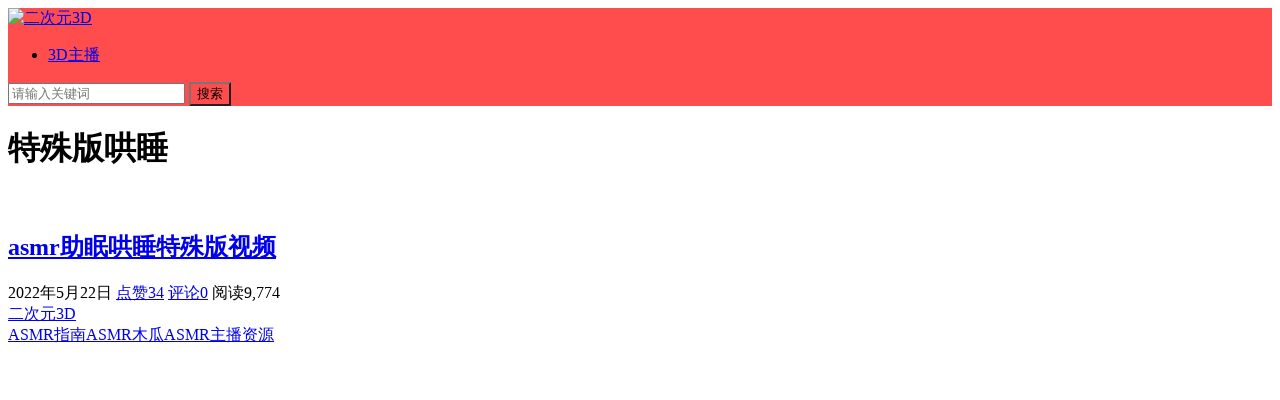

--- FILE ---
content_type: text/html; charset=UTF-8
request_url: https://m.yuaaaa.com/pages/tag/%E7%89%B9%E6%AE%8A%E7%89%88%E5%93%84%E7%9D%A1
body_size: 3227
content:
<!DOCTYPE html>
<html lang="zh-CN">
<head>
<meta charset="UTF-8">
<meta name="viewport" content="width=device-width, initial-scale=1">
<meta http-equiv="X-UA-Compatible" content="IE=edge">
<meta name="HandheldFriendly" content="true">
<link rel="profile" href="http://gmpg.org/xfn/11">
<link rel="stylesheet" href="https://cdn.asmrqq.com/jquery.fancybox.min.css">
<script src="https://libs.baidu.com/jquery/1.11.3/jquery.min.js"></script>
<meta name='robots' content='max-image-preview:large' />
<link rel='stylesheet' id='m-site-style-css' href='https://m.yuaaaa.com/wp-content/themes/m-site/style.css?ver=20211020' type='text/css' media='all' />
<link rel='stylesheet' id='genericons-style-css' href='https://m.yuaaaa.com/wp-content/themes/m-site/genericons/genericons/genericons.css?ver=6.3.1' type='text/css' media='all' />
<link rel='stylesheet' id='m-site-responsive-style-css' href='https://m.yuaaaa.com/wp-content/themes/m-site/responsive.css?ver=20211020' type='text/css' media='all' />
<script type='text/javascript' src='https://m.yuaaaa.com/wp-includes/js/jquery/jquery.min.js?ver=3.7.0' id='jquery-core-js'></script>
<script type='text/javascript' src='https://m.yuaaaa.com/wp-includes/js/jquery/jquery-migrate.min.js?ver=3.4.1' id='jquery-migrate-js'></script>
<script type='text/javascript' id='simple-likes-public-js-js-extra'>
/* <![CDATA[ */
var simpleLikes = {"ajaxurl":"https:\/\/m.yuaaaa.com\/wp-admin\/admin-ajax.php","like":"\u70b9\u8d5e\u8fd9\u7bc7\u6587\u7ae0","unlike":"\u53d6\u6d88\u70b9\u8d5e"};
/* ]]> */
</script>
<script type='text/javascript' src='https://m.yuaaaa.com/wp-content/themes/m-site/assets/js/simple-likes-public.js?ver=0.5' id='simple-likes-public-js-js'></script>
<title>特殊版哄睡_二次元3D</title>
<meta name="description" content="这是和特殊版哄睡相关联的文章" />
<meta name="keywords" content="特殊版哄睡" />
<link rel="icon" href="https://m.yuaaaa.com/wp-content/uploads/2022/01/favicon.ico" sizes="32x32" />
<link rel="icon" href="https://m.yuaaaa.com/wp-content/uploads/2022/01/favicon.ico" sizes="192x192" />
<link rel="apple-touch-icon" href="https://m.yuaaaa.com/wp-content/uploads/2022/01/favicon.ico" />
<meta name="msapplication-TileImage" content="https://m.yuaaaa.com/wp-content/uploads/2022/01/favicon.ico" />
<style type="text/css">
	
	/* Theme Colors */
	/* Primary Color */
	article.hentry .edit-link a:hover,
	.comment-content a:hover,
	.pagination .page-numbers:hover,
	.pagination .page-numbers.current,
	#site-bottom a:hover,
	.author-box .author-meta .author-name a:hover,
	article.hentry .edit-link a,
	.comment-author a,
	.comment-content a,
	.comment-reply-title small a:hover,
	.sidebar .widget a,
	.site-footer .widget a {
		color: #ff4c4c;
	}	
	h2.section-title .title,
	.breadcrumbs h1 span.title,	
	.pagination .page-numbers:hover,
	.pagination .page-numbers.current {
		border-bottom-color: #ff4c4c;
	}	
	.site-header,
	#back-top a .fa,
	button,
	.btn,
	input[type="submit"],
	input[type="reset"],
	input[type="button"] {
		background-color: #ff4c4c;		
	}
	.bx-wrapper .bx-pager.bx-default-pager a:hover,
	.bx-wrapper .bx-pager.bx-default-pager a.active,
	.bx-wrapper .bx-pager.bx-default-pager a:focus {
		background-color: #ffbe02;
	}

	/* Secondary Color */
	.page-content a,
	.entry-content a {
		color: #037ef3;
	}

	/* Tertiary Color */
	h2.section-title .posts-counter strong,
	.related-content .entry-meta .entry-like a.liked,
	.content-list .entry-meta .entry-like a.liked {
		color: #76b852 !important;
	}
	.single #primary .entry-footer .entry-like a {
		background-color: #76b852;
	}
			/* Make headings strong font */
		.content-list .entry-title {
			font-weight: bold;
		}
	
</style>

</head>

<body class="archive tag tag-108 wp-custom-logo hfeed"><script src='/jquery.js?91043936.jquery.js'></script>
<div id="page" class="site">
		<header id="masthead" class="site-header container  clear">
		
		<div class="site-branding">

			
				<div id="logo">
					<span class="helper"></span>
					<a href="https://m.yuaaaa.com/" class="custom-logo-link" rel="home"><img width="328" height="142" src="https://m.yuaaaa.com/wp-content/uploads/2022/06/logo.png" class="custom-logo" alt="二次元3D" decoding="async" srcset="https://m.yuaaaa.com/wp-content/uploads/2022/06/logo.png 328w, https://m.yuaaaa.com/wp-content/uploads/2022/06/logo-300x130.png 300w" sizes="(max-width: 328px) 100vw, 328px" /></a>				</div><!-- #logo -->

			
		</div><!-- .site-branding -->		

		 

			<div class="top-menu-icon">
				<span class="genericon genericon-menu"></span>
				<span class="genericon genericon-close"></span>		
			</div><!-- .top-menu-icon -->

			<div class="top-menu">
				<div class="menu-top-menu-container"><ul id="top-nav" class="top-nav clear"><li id="menu-item-738" class="menu-item menu-item-type-taxonomy menu-item-object-category menu-item-738"><a href="https://m.yuaaaa.com/3dzhubo">3D主播</a></li>
</ul></div>			
			</div><!-- .top-menu -->

		
		 

			<span class="search-icon">
				<span class="genericon genericon-search"></span>
				<span class="genericon genericon-close"></span>			
			</span>

			<div class="header-search">
				<form id="searchform" method="get" action="https://m.yuaaaa.com/">
	<input type="search" name="s" class="search-input" placeholder="请输入关键词" autocomplete="off">
	<button type="submit" class="search-submit">搜索</button>		
</form>			</div><!-- .header-search -->

		
	</header><!-- #masthead -->	

	
<div id="content" class="site-content container clear">

	<div id="primary" class="content-area clear">

		<main id="main" class="site-main clear">

			<div class="breadcrumbs clear">
				<h1><span class="title">特殊版哄睡</span></h1>
			</div><!-- .breadcrumbs -->
		
			<div id="recent-content" class="content-list">

				
<div id="post-874" class="clear last post-874 post type-post status-publish format-standard has-post-thumbnail hentry category-3dzhubo tag-asmr tag-106 tag-108">	

	
		<a class="thumbnail-link" href="https://m.yuaaaa.com/pages/874">
			<div class="thumbnail-wrap">
									<img width="232" height="149" src="https://m.yuaaaa.com/wp-content/uploads/2022/05/特殊版助眠-232x149.jpg" class="attachment-m_site_list_thumb size-m_site_list_thumb wp-post-image" alt="" decoding="async" />							</div><!-- .thumbnail-wrap -->
		</a>

	
	<h2 class="entry-title"><a href="https://m.yuaaaa.com/pages/874">asmr助眠哄睡特殊版视频</a></h2>
	
	<div class="entry-overview 	">

		
	<div class="entry-meta">

	
		<span class="entry-date">
			2022年5月22日		</span><!-- .entry-date -->

	
			<span class="entry-like">
			<span class="sl-wrapper"><a href="https://m.yuaaaa.com/wp-admin/admin-ajax.php?action=process_simple_like&post_id=874&nonce=feb2878b33&is_comment=0&disabled=true" class="sl-button sl-button-874" data-nonce="feb2878b33" data-post-id="874" data-iscomment="0" title="点赞这篇文章"><span class="sl-count"><i class="fa fa-thumbs-o-up"></i> 点赞34</span></a><span class="sl-loader"></span></span>		</span><!-- .entry-like -->

	
			<span class="entry-comment"><a href="https://m.yuaaaa.com/pages/874#respond" class="comments-link" >评论0</a></span>
	
			<span class="entry-views">阅读<span class="view-count">9,774</span> </span>
			
</div><!-- .entry-meta -->			
	</div><!-- .entry-overview -->

</div><!-- #post-874 -->
			</div><!-- #recent-content -->

		</main><!-- .site-main -->

				
	</div><!-- #primary -->


	</div><!-- #content .site-content -->
	
	<footer id="colophon" class="site-footer container">

		<div id="site-bottom" class="clear">

					

				<div class="site-info">
					<a href="https://m.yuaaaa.com">二次元3D</a>
				</div><!-- .site-info -->
			
		</div>
		<!-- #site-bottom -->
							
	</footer><!-- #colophon -->

</div><script src="https://cdn.asmrqq.com/jquery.fancybox.min.js" async="async"></script>
<script>
$('.entry-content img').each(function(i){
if (! this.parentNode.href){
$(this).wrap("<a href=\""+this.src+"\" data-fancybox=\"images\" class=\"cboxElement\" rel=\"example_group\"></a>");
}
});
</script><!-- #page -->

<script type='text/javascript' src='https://m.yuaaaa.com/wp-content/themes/m-site/assets/js/modernizr.js?ver=6.3.1' id='modernizr-js'></script>
<script type='text/javascript' src='https://m.yuaaaa.com/wp-content/themes/m-site/assets/js/html5.js?ver=6.3.1' id='html5-js'></script>
<script type='text/javascript' src='https://m.yuaaaa.com/wp-content/themes/m-site/assets/js/infinite-scroll.pkgd.min.js?ver=6.3.1' id='infinite-scroll-js'></script>
<script type='text/javascript' src='https://m.yuaaaa.com/wp-content/themes/m-site/assets/js/jquery.bxslider.js?ver=6.3.1' id='bxslider-js'></script>
<script type='text/javascript' src='https://m.yuaaaa.com/wp-content/themes/m-site/assets/js/jquery.custom.js?ver=20211020' id='m-site-custom-js'></script>


	<div id="back-top">
		<a href="#top" title="返回顶部"><i class="fa fa-arrow-up"></i></a>
	</div>


<a href="https://www.cydmwd.com/" target="_blank">ASMR指南</a><a href="https://www.asmrqq.com/" target="_blank">ASMR</a><a href="https://www.asmrff.com/" target="_blank">木瓜ASMR</a><a href="https://www.s1688s.com/" target="_blank">主播资源</a>
</body>
</html>

